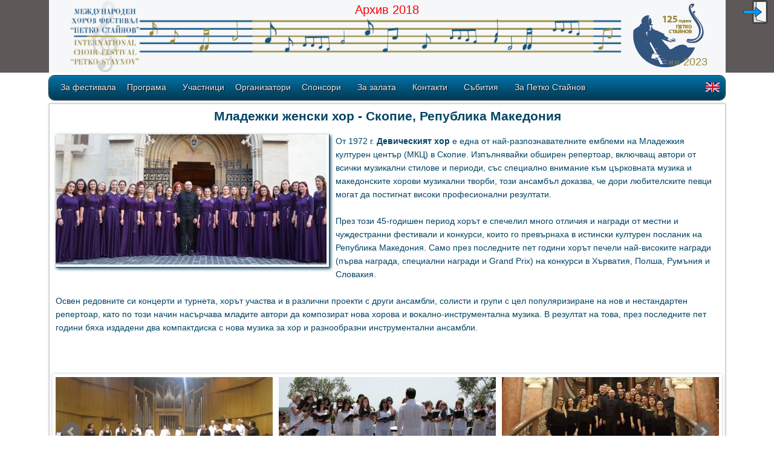

--- FILE ---
content_type: text/html; charset=utf-8
request_url: http://festival.staynov.org/bg/2018/?id=41
body_size: 3806
content:
<!DOCTYPE html>
<head>
<meta http-equiv="Content-Type" content="text/html; charset=utf-8" />
<meta name="robots" content="index, follow" />
<title>Международен фестивал  ``Петко Стайнов`` .:. Хорове</title>
<meta name="keywords" content="Хорове" />
<meta name="description" content="Хорове" />
<meta property="og:site_name" content="Международен фестивал  ``Петко Стайнов``" />
<meta property="og:url" content="http://festival.staynov.org/bg/2018/?id=41" />
<meta property="og:type" content="article" />
<meta property="og:title" content="Международен фестивал  ``Петко Стайнов`` .:. Хорове" />

<link rel="stylesheet" type="text/css" href="/css/global.css" />
<link rel="stylesheet" href="/css/menu.css" type="text/css" media="screen" />
<script type="text/javascript" src="/js/jquery.js"></script>
<script type="text/javascript" src="/js/jquery.bxslider.js"></script>
<script type="text/javascript" src="/js/functions.js"></script>
<script type="text/javascript" src="/ajax/ajax.js"></script>
<script type="text/javascript" src="/js/jquery.alphanumeric.js"></script>
<script type="text/javascript" src="/js/highslide/highslide-full.js"></script>
<link rel="stylesheet" type="text/css" href="/js/highslide/highslide.css" />
<script type="text/javascript">
hs.graphicsDir = '/js/highslide/graphics/';

$(document).ready(function(e) {
	// Create a clone of the menu, right next to original.
	$('.menu').addClass('original').clone().insertAfter('.menu').addClass('cloned').css('position','fixed').css('top','0').css('margin-top','0').css('z-index','9000').removeClass('original').hide();
	
	scrollIntervalID = setInterval(stickIt, 10);
	
	$('#scroll_top').click(function(){ 
		$("html, body").animate({ scrollTop: 0 }, 600); 
		return false; 
	});
});

function stickIt() {

  var orgElementPos = $('.original').offset();
  orgElementTop = orgElementPos.top;               

  if ($(window).scrollTop() >= (orgElementTop)) {
    // scrolled past the original position; now only show the cloned, sticky element.

    // Cloned element should always have same left position and width as original element.     
    orgElement = $('.original');
    coordsOrgElement = orgElement.offset();
    leftOrgElement = coordsOrgElement.left;  
    widthOrgElement = orgElement.css('width');
    $('.cloned').css('left',leftOrgElement+'px').css('top',0).css('width',widthOrgElement).show();
    $('.original').css('visibility','hidden');
  } else {
    // not scrolled past the menu; only show the original menu.
    $('.cloned').hide();
    $('.original').css('visibility','visible');
  }
}

$(window).scroll(function(){
	if ($(this).scrollTop() > 300) {
		$('#scroll_top').fadeIn();
	} else {
		$('#scroll_top').fadeOut();
	}
});
</script>
<style>
#title, #footer {
	background: #5F5859 !important;
}
body {
	background:#fff !important;
}
</style>
</head>
	
<body>

  <div id="fb-root"></div>
<script>
(function(d, s, id) {
	  var js, fjs = d.getElementsByTagName(s)[0];
	  if (d.getElementById(id)) return;
	  js = d.createElement(s); js.id = id;
	  js.src = "//connect.facebook.net/bg_BG/all.js#xfbml=1";
	  fjs.parentNode.insertBefore(js, fjs);
	}(document, 'script', 'facebook-jssdk'));
</script>


<a id="top"></a>

<div id="title">
	<div id="title_content_bg" title="Начало" onclick="location.replace('/bg')">		
		<div id="logo_year" align="center">
					<span id="logo_archive">Архив 2018</span>
				</div>
		
		<div id="logo_text">
					<span id="logo_max_godina">
				<a href="/bg">&laquo;&laquo;  2023</a>
			</span>
				</div>
	</div>
</div>

<div id="main">
	<header>
	<div class="menu">
<div id="langs">
	<a title="English" href="/en/2018"><img alt="en" src="/images/en.jpg" /></a>
</div>

<ul id="top_menu">
	<li class="menu_right">
				<a title="За фестивала" href="/bg/2023/application_for_participation">За фестивала</a>
		<div class="dropdown_1column">
			<div class="col_1">
				<ul class="greybox">
					<li>
					<a title="Регламент" href="/bg/2023/regulation">Регламент</a>
					</li>
					<li>
					<a title="Заявка за участие" href="/bg/2023/application_for_participation">Заявка за участие</a>
					</li>
					<li>
					<a title="Вход за регистрирани" href="/bg/2023/login">Вход за регистрирани</a>
					</li>
					<li>
					<a title="История" href="/bg/2018/history">История</a>
					</li>
				</ul>
			</div>
		</div>
	</li>
	<li><a title="Програма" href="/bg/2018/program">Програма</a></li>
	<li class="menu_right">
				<a title="Участници" href="#" class="drop">Участници</a>
		<div class="dropdown_1column">
			<div class="col_1">
				<ul class="greybox">
					<li>
					<a title="Хорове" href="/bg/2018/choirs">Хорове</a>
					</li>
					<li>
					<a title="Диригенти" href="/bg/2018/choir-masters">Диригенти</a>
					</li>
				</ul>
			</div>
		</div>
	</li>
	<li class="menu_right">
				<a title="Организатори" href="#" class="drop">Организатори</a>
		<div class="dropdown_1column">
			<div class="col_1">
				<ul class="greybox">
					<li>
					<a title="Фондация “Петко Груев Стайнов”" href="/bg/2018/foundation">Фондация “Петко Груев Стайнов”</a>
					</li>
					<li>
					<a title="Български хоров съюз" href="/bg/2018/bhs">Български хоров съюз</a>
					</li>
				</ul>
			</div>
		</div>
	</li>
	<li><a title="Спонсори" href="/bg/2018/sponsors">Спонсори</a></li>
	<li><a title="За залата" href="/bg/2018/hall">За залата</a></li>
	<li><a title="Контакти" href="/bg/2018/contacts">Контакти</a></li>
	<li><a title="Събития" href="/bg/2018/events">Събития</a></li>
	<li><a title="За Петко Стайнов" href="/bg/2018/staynov">За Петко Стайнов</a></li>
</ul>	</div>
	</header>
	<div id="content">
	<h2 style="margin-bottom:20px; text-align:center;">Младежки женски хор - Скопие, Република Македония</h2>
	
	<div style="display: block;">
		<div class="content_pic"><img src="http://festival-adm.staynov.org/images/website/content_pic-41.jpg"  /></div>
		
		<span class="cv_descr_etc"><p>
	От 1972 г. <strong>Девическият</strong><strong> хор</strong> е една от най-разпознавателните емблеми на Младежкия културен център (МКЦ) в Скопие. Изпълнявайки обширен репертоар, включващ автори от всички музикални стилове и периоди, със специално внимание към църковната музика и македонските хорови музикални творби, този ансамбъл доказва, че дори любителските певци могат да постигнат високи професионални резултати.</p>
<div style="page-break-after: always;">
	<span style="display: none;">&nbsp;</span></div>
<p>
	&nbsp;</p>
<div style="page-break-after: always;">
	<span style="display: none;">&nbsp;</span></div>
<p>
	През този 45-годишен период хорът е спечелил много отличия и награди от местни и чуждестранни фестивали и конкурси, които го превърнаха в истински културен посланик на Република Македония. Само през последните пет години хорът печели най-високите награди (първа награда, специални награди и Grand Prix) на конкурси в Хърватия, Полша, Румъния и Словакия.</p>
<div style="page-break-after: always;">
	<span style="display: none;">&nbsp;</span></div>
<p>
	&nbsp;</p>
<div style="page-break-after: always;">
	<span style="display: none;">&nbsp;</span></div>
<p>
	Освен редовните си концерти и турнета, хорът участва и в различни проекти с други ансамбли, солисти и групи с цел популяризиране на нов и нестандартен репертоар, като по този начин насърчава младите автори да композират нова хорова и вокално-инструментална музика. В резултат на това, през последните пет години бяха издадени два компактдиска с нова музика за хор и разнообразни инструментални ансамбли.</p>
<p>
	&nbsp;</p>
</span>
	</div>


<script>
$(document).ready(function() {
	$('.slider1').bxSlider({
		captions		: true,
		slideWidth		: 400,
		minSlides		: 3,
		maxSlides		: 3,
		slideMargin		: 10
	});
});
</script>
	
	<div class="clear"></div>
	<p>&nbsp;</p>
	<p>&nbsp;</p>
	<div class="clear"></div>
	
	<div class="slider1">
		<div class="slide"><a href="?id=35"><img title="Камерен вокален ансамбъл “Bel canto“  - София" alt="Камерен вокален ансамбъл “Bel canto“  - София" src="http://festival-adm.staynov.org/images/website/content_pic-35.jpg" /></a></div>
		<div class="slide"><a href="?id=36"><img title="Хор “Анимато”  - Митилини, Република Гърция" alt="Хор “Анимато”  - Митилини, Република Гърция" src="http://festival-adm.staynov.org/images/website/content_pic-36.jpg" /></a></div>
		<div class="slide"><a href="?id=37"><img title="Смесен хор “ПроАрс”  - Скопие, Република Македония" alt="Смесен хор “ПроАрс”  - Скопие, Република Македония" src="http://festival-adm.staynov.org/images/website/content_pic-37.jpg" /></a></div>
		<div class="slide"><a href="?id=38"><img title="Вокален ансамбъл “Фортисимо” - Бургас" alt="Вокален ансамбъл “Фортисимо” - Бургас" src="http://festival-adm.staynov.org/images/website/content_pic-38.jpg" /></a></div>
		<div class="slide"><a href="?id=39"><img title="Фолклорен хор “ЕЛИЦА” - София" alt="Фолклорен хор “ЕЛИЦА” - София" src="http://festival-adm.staynov.org/images/website/content_pic-39.jpg" /></a></div>
		<div class="slide"><a href="?id=40"><img title="Нов Eвропейски Хор “АГАПИ“  - Переа (Солун), Република Гърция" alt="Нов Eвропейски Хор “АГАПИ“  - Переа (Солун), Република Гърция" src="http://festival-adm.staynov.org/images/website/content_pic-40.jpg" /></a></div>
		<div class="slide"><a href="?id=42"><img title="Смесен хор „Родни звуци” - Шумен" alt="Смесен хор „Родни звуци” - Шумен" src="http://festival-adm.staynov.org/images/website/content_pic-42.jpg" /></a></div>
	</div>
	</div>
</div>

<div id="footer">
	<div id="footer_content">
		<a title="За фестивала" href="/bg/2018/regulation">За фестивала</a>
|		<a title="Контакти" href="/bg/2018/contacts">Контакти</a>
|		<a title="Условия за ползване" href="/bg/2018/terms">Условия за ползване</a>
	</div>
</div>

<div id="login_logout">
	<a title="LogIn" href="/bg/2023/login"><img src="/images/login.png"></a>
</div>

<div id="copy">
	<div align="center">&copy; 2026 Фондация "Петко Груев Стайнов"</div>
</div>

<div id="scroll_top"><a href="#top"><img alt="TOP" src="/images/arrow_up.png" /></a></div>

<div id="ajax_loading"></div>

</body>
</html>



--- FILE ---
content_type: text/css
request_url: http://festival.staynov.org/css/global.css
body_size: 68
content:
@import url('style.css');
@import url('jquery.bxslider.css');





--- FILE ---
content_type: text/css
request_url: http://festival.staynov.org/css/menu.css
body_size: 1371
content:
body, ul, li {
	font-size:14px; 
	font-family:Arial, Helvetica, sans-serif;
	line-height:20px;
	text-align:left;
}

#top_menu {
	list-style:none;
	width:auto;
	height:40px;
	/* Rounded Corners */
	
	-moz-border-radius: 10px;
	-webkit-border-radius: 10px;
	border-radius: 10px;
	/* Background color and gradients */
	
	/* Background color and gradients */
	
	background: #014464;
	background: -moz-linear-gradient(top, #0272a7, #013953);
	background: -webkit-gradient(linear, 0% 0%, 0% 100%, from(#0272a7), to(#013953));
	/* Borders */
	
	border: 1px solid #002232;
	-moz-box-shadow:inset 0px 0px 1px #edf9ff;
	-webkit-box-shadow:inset 0px 0px 1px #edf9ff;
	box-shadow:inset 0px 0px 1px #edf9ff;
	margin-top: 4px;
	margin-right: auto;
	margin-bottom: 5px;
	margin-left: auto;
	padding-left: 10px;
}

#top_menu li {
	float:left;
	display:block;
	text-align:center;
	position:relative;
	padding: 2px 9px 2px 9px;
	margin-right:9px;
	margin-top:7px;
	border:none;
}

#top_menu li:hover {
	border: 1px solid #777777;
	padding: 4px 8px 7px 8px;
	
	/* Background color and gradients */
	
	background: #F4F4F4;
	background: -moz-linear-gradient(top, #F4F4F4, #EEEEEE);
	background: -webkit-gradient(linear, 0% 0%, 0% 100%, from(#F4F4F4), to(#EEEEEE));
	
	/* Rounded corners */
	
	-moz-border-radius: 5px 5px 0px 0px;
	-webkit-border-radius: 5px 5px 0px 0px;
	border-radius: 5px 5px 0px 0px;
}

#top_menu li a {
	font-family:Arial, Helvetica, sans-serif;
	font-size:14px; 
	color: #EEEEEE;
	display:block;
	outline:0;
	text-decoration:none;
	text-shadow: 1px 1px 1px #000;
}

#top_menu li:hover a {
	color:#161616;
	text-shadow: 1px 1px 1px #ffffff;
}

.dropdown_1column, 
.dropdown_2columns, 
.dropdown_3columns, 
.dropdown_4columns,
.dropdown_5columns {
	margin:4px auto;
	float:left;
	position:absolute;
	left:-999em; /* Hides the drop down */
	text-align:left;
	padding:9px 5px 9px 5px;
	border:1px solid #777777;
	border-top:none;
	
	/* Gradient background */
	background:#F4F4F4;
	background: -moz-linear-gradient(top, #EEEEEE, #000);
	background: -webkit-gradient(linear, 0% 0%, 0% 100%, from(#EEEEEE), to(#000));

	/* Rounded Corners */
	-moz-border-radius: 0px 5px 5px 5px;
	-webkit-border-radius: 0px 5px 5px 5px;
	border-radius: 0px 5px 5px 5px;
	z-index: 9000;
}

.dropdown_1column {width: 240px;}
.dropdown_2columns {width: 280px;}
.dropdown_3columns {width: 420px;}
.dropdown_4columns {width: 560px;}
.dropdown_5columns {width: 700px;}

#top_menu li:hover .dropdown_1column, 
#top_menu li:hover .dropdown_2columns, 
#top_menu li:hover .dropdown_3columns,
#top_menu li:hover .dropdown_4columns,
#top_menu li:hover .dropdown_5columns {
	left:-1px;
	top:auto;
}

.col_1,
.col_2,
.col_3,
.col_4,
.col_5 {
	display:inline;
	float: left;
	position: relative;
	margin-left: 5px;
	margin-right: 5px;
	z-index: 9000;
}
.col_1 {width:130px;}
.col_2 {width:270px;}
.col_3 {width:410px;}
.col_4 {width:550px;}
.col_5 {width:690px;}

#top_menu .menu_right {
	float:left;
	margin-right:0px;
}
#top_menu li .align_right {
	/* Rounded Corners */
	-moz-border-radius: 5px 0px 5px 5px;
    -webkit-border-radius: 5px 0px 5px 5px;
    border-radius: 5px 0px 5px 5px;
}

#top_menu li:hover .align_right {
	left:auto;
	right:-1px;
	top:auto;
}

#top_menu p, #menu h2, #menu h3, #menu ul li {
	font-family:Arial, Helvetica, sans-serif;
	line-height:21px;
	font-size:12px;
	text-align:left;
	text-shadow: 1px 1px 1px #FFFFFF;
}
#top_menu h2 {
	font-size:21px;
	font-weight:400;
	letter-spacing:-1px;
	margin:7px 0 14px 0;
	padding-bottom:14px;
	border-bottom:1px solid #666666;
}
#top_menu h3 {
	font-size:14px;
	margin:7px 0 14px 0;
	padding-bottom:7px;
	border-bottom:1px solid #888888;
}
#top_menu p {
	line-height:18px;
	margin:0 0 10px 0;
}

#top_menu li:hover div a {
	font-size:12px;
	color:#026695;
}
#top_menu li:hover div a:hover {
	color:#000;
}

.imgshadow { /* Better style on light background */
	background:#FFFFFF;
	padding:4px;
	border:1px solid #777777;
	margin-top:5px;
	-moz-box-shadow:0px 0px 5px #666666;
	-webkit-box-shadow:0px 0px 5px #666666;
	box-shadow:0px 0px 5px #666666;
}
.img_left { /* Image sticks to the left */
	width:auto;
	float:left;
	margin:5px 15px 5px 5px;
}

#top_menu li .black_box {
	background-color:#333333;
	color: #eeeeee;
	text-shadow: 1px 1px 1px #000;
	padding:4px 6px 4px 6px;

	/* Rounded Corners */
	-moz-border-radius: 5px;
    -webkit-border-radius: 5px;
    border-radius: 5px;

	/* Shadow */
	-webkit-box-shadow:inset 0 0 3px #000000;
	-moz-box-shadow:inset 0 0 3px #000000;
	box-shadow:inset 0 0 3px #000000;
}

#top_menu li ul {
	list-style:none;
	padding:0;
	margin:0 0 0px 0;
}
#top_menu li ul li {
	font-size:12px;
	line-height:24px;
	position:relative;
	text-shadow: 1px 1px 1px #ffffff;
	padding:0;
	margin:0;
	float:none;
	text-align:left;
	width:130px;
}
#top_menu li ul li:hover {
	background:none;
	border:none;
	padding:0;
	margin:0;
}

#top_menu li .greybox li {
	background:#F4F4F4;
	border:1px solid #bbbbbb;
	margin:0px 0px 4px 0px;
	padding:4px 6px 4px 6px;
	width: 216px;

	/* Rounded Corners */
	-moz-border-radius: 5px;
    -webkit-border-radius: 5px;
    -khtml-border-radius: 5px;
    border-radius: 5px;
}
#top_menu li .greybox li:hover {
	background:#ffffff;
	border:1px solid #aaaaaa;
	padding:4px 6px 4px 6px;
	margin:0px 0px 4px 0px;
}

--- FILE ---
content_type: text/css
request_url: http://festival.staynov.org/css/style.css
body_size: 2206
content:
body,h1,h2,h3,p,quote,small,form,input,ul,li,ol,label{
	/* Page reset */
	margin:0px;
	padding:0px;
}

body {
	color:#014464;
	font-size:13px;
	font-family: Arial, Helvetica, sans-serif;
	background-color: #F7F2F2;
}

h1,h3 {
	font-family: "Myriad Pro",Arial,Helvetica,sans-serif;
	font-size:22px;
	font-weight:normal;
	margin-bottom:5px;
	line-height: 26px;
}
p {
	line-height: 22px;
}
/*
h1{
	font-family:"Myriad Pro",Arial,Helvetica,sans-serif;
	font-size:36px;
	font-weight:normal;
	margin-bottom:5px;
}

.cv_descr_etc {
	text-indent: 15px;
}
*/


.subt {
	text-indent: 0px;
}

div.clear {
	clear:both;
}

a:hover{
	text-decoration:underline;
}
a, a:visited {
	color: #9A8838;
	text-decoration:none;
	outline:none;
}
a img{
	border:none;
}

table {
	font-size:13px;
}

table.center {
	margin-left:auto; 
	margin-right:auto;
}

#title {
	height: 120px;
	background: #014464;
}

/*
#title_content {
	background:url(/images/logo.png);
	margin-right: auto;
	margin-left: auto;
	width: 1120px;
	height: 120px;
	cursor:pointer;
}
*/

#title_content_bg {
	background:url(/images/logo_bg.png);
	margin-right: auto;
	margin-left: auto;
	width: 1120px;
	height: 120px;
	cursor:pointer;
}

#title_content_en {
	background:url(/images/logo_en.png);
	margin-right: auto;
	margin-left: auto;
	width: 1120px;
	height: 120px;
	cursor:pointer;
}

#logo_text{
	padding-left: 160px;
	font-size: 18px;
	padding-top: 66px;
}
#logo_date {
	color:#0E5580;
}
#logo_place {
	color:#9A8838;
}
#logo_year {
	font-size: 20px;
	padding-top: 6px;
}
#logo_max_godina {
	float:right;
	margin-right: 30px;
}
#logo_archive {
	color:#ff0000;
}

#langs {
	float:right;
	margin-top:12px;
	margin-right: 10px;
}

.page_title {
	margin-bottom:20px;
	text-align:center;
}

#menu1{
	/* This is the container for the thumbnails */
	height:45px;
	float: none;
	width: 400px;
}

#main{
	width:1120px;
	position:relative;
	margin-right: auto;
	margin-bottom: auto;
	margin-left: auto;
	height: auto;
}

.left_content {
	font-size: 13px;
	min-width: 200px;
	border-right: 1px solid #014464;
	padding-right: 4px;
	vertical-align: top;
	background-color: #f0f0f0;
	line-height: 24px;
}

.right_content {
	width: 100%;
	padding-left: 4px;
	vertical-align: top;
}

.right_content ul, li {
	font-size: 13px !important;
}

#content {
	padding: 10px 10px 10px 10px;
	margin-left:auto;
	/* CSS3 Box Shadow */
	-moz-box-shadow:0 0 3px #AAAAAA;
	-webkit-box-shadow:0 0 3px #AAAAAA;
	box-shadow:0 0 3px #AAAAAA;
	/* CSS3 Rounded Corners */
	
	-moz-border-radius-bottomleft:4px;
	-webkit-border-bottom-left-radius:4px;
	border-bottom-left-radius:4px;
	-moz-border-radius-bottomright:4px;
	-webkit-border-bottom-right-radius:4px;
	border-bottom-right-radius:4px;
	border:1px solid #CCC;
	/*background:url(/img/panel.jpg) repeat-x bottom center #ffffff;*/
	/* The width of the gallery */
	width:1097px;
	overflow:hidden;
}

#footer {
	height: auto;
	width: auto;
	margin-right: auto;
	margin-left: auto;
	padding-bottom: 10px;
	background: #014464;
	background: -moz-linear-gradient(top, #0272a7, #013953);
	background: -webkit-gradient(linear, 0% 0%, 0% 100%, from(#0272a7), to(#013953));
	background-repeat: repeat-x;
	margin-top: 10px;
	border-top-width: 2px;
	border-top-style: solid;
	border-top-color: #CCC;
	border-bottom-width: 2px;
	border-bottom-style: solid;
	border-bottom-color: #CCC;
	color: #FFF;
	text-align:center;
}

#footer_content {
	width: 1120px;
	margin-right: auto;
	margin-left: auto;
	margin-top: 6px;
	height: auto;
}

#footer_content a{
	color: #fff;
}

#copy {
	margin-top: 10px;
	margin-bottom: 10px;
	font-size: 11px;
}

/*
ul{
	padding:0px;
	margin: 0px;
}
*/
li1{
	/* Every thumbnail is a li element */
	width:60px;
	display:inline-block;
	list-style:none;
	height:45px;
	overflow:hidden;
	margin-left: 150px;
}
li1.inact:hover{
	/* The inactive state, highlighted on mouse over */
	background:url(/img/pic_bg.png) repeat;
}

li1.act,li.act:hover{
	/* The active state of the thumb */
	background:url(/img/active_bg.png) no-repeat;
}

li1.act a{
	cursor:default;
}

li1 a{
	display:block;
	background:url(/img/divider.png) no-repeat right;
	height:35px;
	padding-top:10px;
}

.sol_background {
	background: url(/images/sol.png) no-repeat;
	background-position: center 100px;
	z-index: -1;
}
//###################################################################################
.size2{
	width:300px;
}

.size3{
	width:200px;
}

.size4{
	width:100px;
}

.size5{
	width: 60px;
}

.size1{
	width:340px;
}

.right{
	text-align:right !important;
}

.center {
	text-align:center;
}

.left {
	text-align: left;
}

.field {
	border-radius: 5px;
	border: 1px solid #A8C1ED;
	padding: 2px;
}

.red_font {
	color: #ff0000 !important;
}

.red_border_font {
	border: 1px solid #ff0000;
}

.bold {
	font-weight:bold;
}

.italic {
	font-style: italic;
}

.date {
	border-radius: 5px;
	border: 1px solid #C7CCD3;
	padding: 2px;
	cursor:pointer;
	width: 68px;
	text-align:center;
}

.btn {
	background-color: #fff;
	border-radius: 4px;
	border:1px solid #A8C1ED;
	color: #014464;
	cursor: pointer;
	padding-left: 3px;
	padding-right: 3px;
	padding-bottom: 3px;
	
}

.btn:hover {
	background-color: #C7CCD3;
}

.files_holder {
	border:1px solid #A8C1ED;
	border-radius:4px;
	margin-top:4px;
	margin-bottom: 4px;
	padding:2px;
	min-width: 200px;
}

.files_holder legend {
	font-weight:bold;
}

.galleries_list {
	display: inline-block;
	vertical-align:top;
}

#contacts_map {
	width:800px;
}

#master_class_descr {
	overflow-y: auto;
	max-height:400px;
}

#scroll_top {
    position:fixed;
    right:10px;
    bottom:80px;
    display:none;
}

.hovered tr:hover {
	background: #ECEDD0;
}

#login_logout {
    position:fixed;
    right:10px;
    top:0px;
}
.paragraph_name {
	font-size:18px;
	font-weight:bold;
	padding-bottom: 10px;
}

.paragraph_subt {
	font-style:italic;
	margin-bottom: 20px;
}

.content_pic {
	float:left;
	margin-right:10px;
}
.content_pic img{
	padding-right:4px;
	border-right: 1px solid #014464; 
	padding-bottom:4px;
	border-bottom: 1px solid #014464;
	box-shadow: 2px 2px 5px #014464;
}

#ajax_loading{
	position: fixed;
	top: 0;
	left: 0;
	height:100%;
	width:100%;
	z-index: 1000;
	background-image: url('/images/ajax_loading.gif');
	background-position:  center center;
	background-repeat: no-repeat;
	display:none;
}

//img style="display: block; margin: 0 auto;"
//###################################################################################

#home_tablets {}
#home_tablets ul li {
	margin-left: 40px;
	list-style:none;
	display: inline-block;
	text-align: center;
	text-transform: uppercase;
	line-height:40px;
	font-size:1.5em;
	color: #fff;
	font-weight: bold;
	cursor: pointer;
	text-shadow: 3px 3px 8px #000;
	
	width: 300px;
	height:60px;
	/* Rounded Corners */
	
	-moz-border-radius: 10px;
	-webkit-border-radius: 10px;
	border-radius: 10px;
	/* Background color and gradients */
	
	/* Background color and gradients */
	
	background: #014464;
	background: -moz-linear-gradient(top, #0272a7, #013953);
	background: -webkit-gradient(linear, 0% 0%, 0% 100%, from(#0272a7), to(#013953));
	/* Borders */
	
	border: 4px solid #002232;
	-moz-box-shadow:inset 0px 0px 1px #edf9ff;
	-webkit-box-shadow:inset 0px 0px 1px #edf9ff;
	box-shadow:inset 0px 0px 1px #edf9ff;
	margin-top: 20px;
	padding:20px 0 0 0;	
}

#home_tablets li:hover {
	background: #fff;
	color: #014464;
	text-shadow: 1px 1px 3px #000;
	text-decoration:underline;
}

--- FILE ---
content_type: application/javascript
request_url: http://festival.staynov.org/ajax/ajax.js
body_size: 87
content:
function show_ajax_loading() {
	$('#ajax_loading').show();
}

function hide_ajax_loading() {
	$('#ajax_loading').hide();
}

--- FILE ---
content_type: application/javascript
request_url: http://festival.staynov.org/js/functions.js
body_size: 249
content:
var t_delay = null;
function delay_mess(id) {
	$('#'+id).html('&nbsp;');
}

function set_mess(mess, id) {
	window.clearTimeout(t_delay);
	if (typeof id == 'undefined') var id = 'return_message';
	$('#'+id).html(mess);
	//$('html, body').scrollTo('#'+id, {duration:'fast', offsetTop : '200'});
	t_delay = window.setTimeout(function(){ delay_mess(id); }, 3000);
}